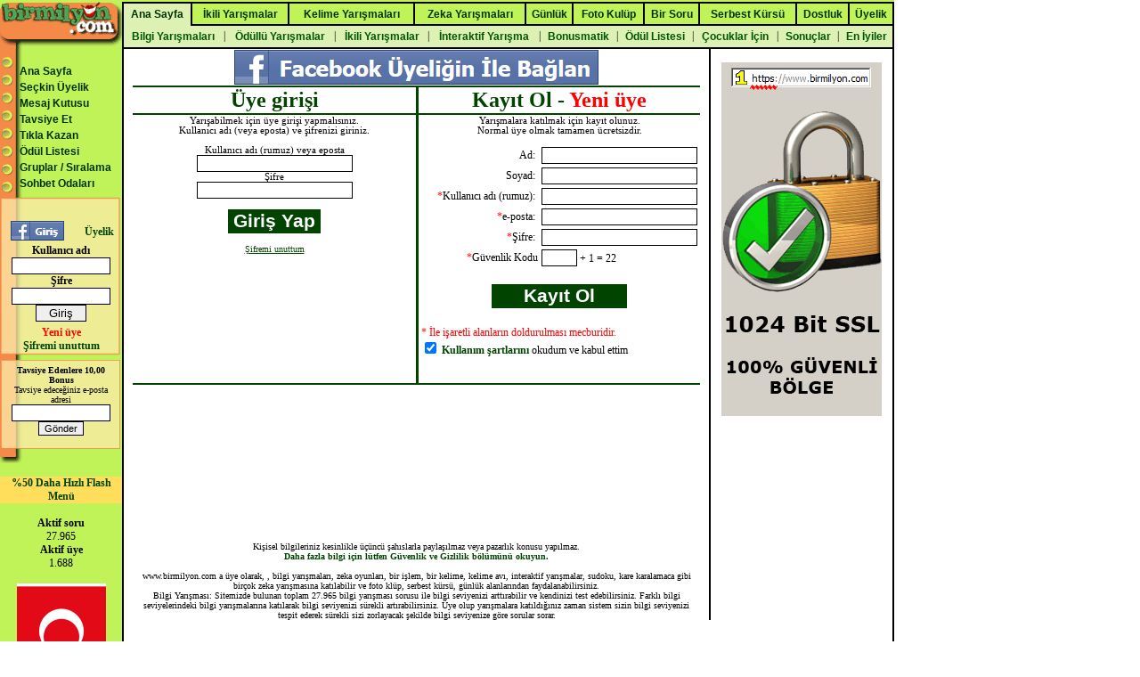

--- FILE ---
content_type: text/html
request_url: https://birmilyon.com/m/m.asp?a=login&type=contest&id=1022
body_size: 19810
content:

<html xmlns="http://www.w3.org/1999/xhtml" xmlns:fb="http://www.facebook.com/2008/fbml" xml:lang="en" lang="en"> 
<!DOCTYPE HTML PUBLIC "-//W3C//DTD HTML 4.01 Transitional//EN"><html><head><link rel="P3Pv1" href="/w3c/p3p.xml"><meta http-equiv="content-type" content="text/html; charset=windows-1254"><title>Bilgi Yarışması - </title><meta http-equiv="content-language" content="tr"><meta http-equiv="Copyright" CONTENT="Copyright © 2001 Orsis Bilgi Sistemleri Ltd."><meta name="description" content="Bilgi Yarışması ve Kelime Yarışmaları olan kullanıcıların karşılıklı yarışabildiği her ay ödüllü yarışmaların düzenlendiği geniş içerikli bir site.">
<meta name="keywords" content="bilgi yarışması, yarışma, bilgi yarışmaları, interaktif bilgi yarışması, bilgi, bilgi yarişması"><meta name="Abstract" CONTENT="Yarışma sitesi"><meta name="robots" CONTENT="ALL"><link REL="SHORTCUT ICON" HREF="/fav.ico"><link rel="stylesheet" href="/s/s.css"><script language="javascript" type="text/javascript" src="/j.js"></script></head><body><table bgcolor="#FFFFFF" cellpadding=0 cellspacing=0 width=1004><tr bgcolor="#BFF358" height="1"><th colspan=4></th></tr><tr bgcolor="#BFF358"><th width=137 valign=bottom><a target="_top" href="http://www.birmilyon.com/"><img src="/i/logo.gif" alt="Bilgi Yarışması, Ana Sayfa"></a></th><th colspan=3 valign=bottom><table border=2 cellspacing=0 cellpadding=0 width=100% style="border-color:#000000;border-style:solid"><tr><td><table border=0 width=100% cellspacing=0 cellpadding=0><tr style="height:25"><th><a href="/?yarisma=1" class="m1"><div class="m2" id="mm1" onmouseover="m(1)"><img src="/i/z.gif" height=5><br>Ana Sayfa</div></a></th><td width=2 bgcolor="#000000"></td><th><a href="/f/i.asp?yarisma=2&a=1" class="m1"><div class="m1" id="mm2" onmouseover="m(2)"><img src="/i/z.gif" height=5><br>İkili Yarışmalar</div></a></th><td width=2 bgcolor="#000000"></td><th><a href="/f/i.asp?yarisma=3&a=2" class="m1"><div class="m1" id="mm3" onmouseover="m(3)"><img src="/i/z.gif" height=5><br>Kelime Yarışmaları</div></a></th><td width=2 bgcolor="#000000"></td><th><a href="/f/i.asp?yarisma=4&a=3" class="m1"><div class="m1" id="mm4" onmouseover="m(4)"><img src="/i/z.gif" height=5><br>Zeka Yarışmaları</div></a></th><td width=2 bgcolor="#000000"></td><th><a href="/g/?yarisma=5&a=1" class="m1"><div class="m1" id="mm5" onmouseover="m(5)"><img src="/i/z.gif" height=5><br>Günlük</div></a></th><td width=2 bgcolor="#000000"></td><th><a href="/b/?yarisma=6&a=0" class="m1"><div class="m1" id="mm6" onmouseover="m(6)"><img src="/i/z.gif" height=5><br>Foto Kulüp</div></a></th><td width=2 bgcolor="#000000"></td><th><a href="/q/q.asp?yarisma=7&a=1" class="m1"><div class="m1" id="mm7" onmouseover="m(7)"><img src="/i/z.gif" height=5><br>Bir Soru</div></a></th><td width=2 bgcolor="#000000"></td><th><a href="/e/?yarisma=8&a=2" class="m1"><div class="m1" id="mm8" onmouseover="m(8)"><img src="/i/z.gif" height=5><br>Serbest Kürsü</div></a></th><td width=2 bgcolor="#000000"></td><th><a href="/d/?yarisma=9&a=1" class="m1"><div class="m1" id="mm9" onmouseover="m(9)"><img src="/i/z.gif" height=5><br>Dostluk</div></a></th><td width=2 bgcolor="#000000"></td><th><a href="/m/m.asp?yarisma=10" class="m1"><div class="m1" id="mm10" onmouseover="m(10)"><img src="/i/z.gif" height=5><br>Üyelik</div></a></th></tr></table><div id="ms1" style="display:"><table border=0 width="100%" bgcolor="#ddf1b4" height=24><tr><th><a href="/c/cs.asp" class=m2><div>Bilgi Yarışmaları</div></a></th><td align=center>|</td><th><a href="/s/x.asp" class=m2><div>Ödüllü Yarışmalar</div></a></th><td align=center>|</td><th><a href="/f/a20.asp" class=m2><div>İkili Yarışmalar</div></a></th><td align=center>|</td><th><a href="/f/a5.asp" class=m2><div>İnteraktif Yarışma</div></a></th><td align=center>|</td><th><a href="/f/a10.asp" class=m2><div>Bonusmatik</div></a></th><td align=center>|</td><th><a href="/s/x.asp" class=m2><div>Ödül Listesi</div></a></th><td align=center>|</td><th><a href="/c/cs.asp?l=2" class=m2><div>Çocuklar İçin</div></a></th><td align=center>|</td><th><a href="/c/d.asp" class=m2><div>Sonuçlar</div></a></th><td align=center>|</td><th><a href="/c/b.asp" class=m2><div>En İyiler</div></a></th></tr></table></div><div id="ms2" style="display:none"><table border=0 width="100%" bgcolor="#ddf1b4" height=24><tr><th><a href="/f/a17.asp" class=m2><div>Kelime Cambazı</div></a></th><td align=center>|</td><th><a href="/f/a18.asp" class=m2><div>Kelime Hazinesi</div></a></th><td align=center>|</td><th><a href="/f/a20.asp" class=m2><div>İkili Bilgi Yarışması</div></a></th><td align=center>|</td><th><a href="/f/a15.asp" class=m2><div>Kelime Türetme</div></a></th></tr></table></div><div id="ms3" style="display:none"><table border=0 width="100%" bgcolor="#ddf1b4" height=24><tr><th><a href="/f/a11.asp" class=m2><div>Kelimetör</div></a></th><td align=center>|</td><th><a href="/f/a16.asp" class=m2><div>Kelime Bulmaca</div></a></th><td align=center>|</td><th><a href="/f/a2.asp" class=m2><div>Bir Kelime</div></a></th><td align=center>|</td><th><a href="/f/a3.asp" class=m2><div>One Word</div></a></th><td align=center>|</td><th><a href="/f/a9.asp" class=m2><div>Adam Asmaca</div></a></th><td align=center>|</td><th><a href="/f/a12.asp" class=m2><div>Kelime Avı</div></a></th></tr></table></div><div id="ms4" style="display:none"><table border=0 width="100%" bgcolor="#ddf1b4" height=24><tr><th><a href="/f/a6.asp" class=m2><div>Sudoku</div></a></th><td align=center>|</td><th><a href="/f/a13.asp" class=m2><div>Kakuro</div></a></th><td align=center>|</td><th><a href="/f/a8.asp" class=m2><div>Kare Karalamaca</div></a></th><td align=center>|</td><th><a href="/f/a1.asp" class=m2><div>Bir İşlem</div></a></th><td align=center>|</td><th><a href="/f/a14.asp" class=m2><div>Toplama</div></a></th><td align=center>|</td><th><a href="/f/a7.asp" class=m2><div>On Kelime On İşlem</div></a></th><td align=center>|</td><th><a href="/f/a5.asp" class=m2><div>İnteraktif Yarışma</div></a></th><td align=center>|</td><th><a href="/f/a10.asp" class=m2><div>Bonusmatik</div></a></th></tr></table></div><div id="ms5" style="display:none"><table border=0 width="100%" bgcolor="#ddf1b4" height=24><tr><th><a href="/g/?a=0" class=m2><div>Günlük Nedir?</div></a></th><td align=center>|</td><th><a href="/g/?a=1" class=m2><div>Günlüklerim</div></a></th><td align=center>|</td><th><a href="/g/?a=2" class=m2><div>Yeni Kayıt</div></a></th><td align=center>|</td><th><a href="/g/?a=3" class=m2><div>Günlük Ara</div></a></th></tr></table></div><div id="ms6" style="display:none"><table border=0 width="100%" bgcolor="#ddf1b4" height=24><tr><th><a href="javascript:window.open('/b/l.asp','newWin','width=500,height=300,left=50,top=50,toolbar=No,location=No,scrollbars=No,status=No,resizable=No,fullscreen=No');void(0);" class=m2><div>Fotoğraf Yükle</div></a></th><td align=center>|</td><th><a href="/b/?a=3" class=m2><div>Fotoğraflarım</div></a></th><td align=center>|</td><th><a href="/b/?a=2" class=m2><div>Albümlerim</div></a></th><td align=center>|</td><th><a href="/b/?a=6" class=m2><div>Albüm Ara</div></a></th><td align=center>|</td><th><a href="/b/?a=0" class=m2><div>Son Albümler</div></a></th></tr></table></div><div id="ms7" style="display:none"><table border=0 width="100%" bgcolor="#ddf1b4" height=24><tr><th><a href="/q/q.asp?a=0" class=m2><div>Bir Soru Nedir?</div></a></th><td align=center>|</td><th><a href="/q/q.asp?a=1" class=m2><div>Soru Oku</div></a></th><td align=center>|</td><th><a href="/q/q.asp?a=2" class=m2><div>Soru Sor</div></a></th><td align=center>|</td><th><a href="/q/q.asp?a=3" class=m2><div>Sorularım</div></a></th><td align=center>|</td><th><a href="/q/q.asp?a=4" class=m2><div>Cevaplarım</div></a></th><td align=center>|</td><th><a href="/q/q.asp?a=7" class=m2><div>Arşiv</div></a></th></tr></table></div><div id="ms8" style="display:none"><table border=0 width="100%" bgcolor="#ddf1b4" height=24><tr><th><a href="/e/?a=0" class=m2><div>Serbest Kürsü Nedir?</div></a></th><td align=center>|</td><th><a href="/e/?a=5" class=m2><div>Konularım</div></a></th><td align=center>|</td><th><a href="/e/?a=1" class=m2><div>Yeni Konu Aç</div></a></th><td align=center>|</td><th><a href="/e/?a=2" class=m2><div>Açık Konular</div></a></th><td align=center>|</td><th><a href="/e/?a=3" class=m2><div>Biten Konular</div></a></th></tr></table></div><div id="ms9" style="display:none"><table border=0 width="100%" bgcolor="#ddf1b4" height=24><tr><th><a href="/d/" class=m2><div>Sayfam</div></a></th><td align=center>|</td><th><a href="/d/?a=1" class=m2><div>Üye Listesi</div></a></th><td align=center>|</td><th><a href="/d/?a=2" class=m2><div>Resimli Üye Listesi</div></a></th></tr></table></div><div id="ms10" style="display:none"><table border=0 width="100%" bgcolor="#ddf1b4" height=24><tr><th><a href="/m/m.asp?a=login" class=m2><div>Üye Girişi</div></a></th><td align=center>|</td><th><a href="/m/m.asp?a=new" class=m2><div>Yeni Üye</div></a></th><td align=center>|</td><th><a href="/m/m.asp?a=forget" class=m2><div>Şifremi Unuttum</div></a></th><td align=center>|</td><th><a href="/c/q.asp" class=m2><div>Soru Gönder</div></a></th><td align=center>|</td><th><a href="/m/m.asp?a=forget" class=m2><div>Şifremi Unuttum</div></a></th><td align=center>|</td><th><a href="/m/m.asp?a=new" class=m2><div>Yeni Üye</div></a></th><td align=center>|</td><th><a href="/m/m.asp?a=login" class=m2><div>Üye Girişi</div></a></th></tr></table></div></td></tr></table></th></tr>
<tr><td bgcolor="#BFF358" width=137 valign=top><table height="465" style="background-image: url(/i/bgml.gif);background-repeat: no-repeat" cellpadding=2 cellspacing=2 width="100%" border=0><tr><td><table cellpadding=2 cellspacing=1 width="100%" border=0><tr><td width=14 rowspan=8></td><td onmouseover="this.style.backgroundColor='#aee247'" onmouseout="this.style.backgroundColor=''"><a class="m1" href="/">Ana Sayfa</a></td></tr><tr><td onmouseover="this.style.backgroundColor='#aee247'" onmouseout="this.style.backgroundColor=''"><a class="m1" href="/m/l.asp">Seçkin Üyelik</a></td></tr><tr><td onmouseover="this.style.backgroundColor='#aee247'" onmouseout="this.style.backgroundColor=''"><a class="m1" href="/m/b.asp">Mesaj Kutusu</a></td></tr><tr><td onmouseover="this.style.backgroundColor='#aee247'" onmouseout="this.style.backgroundColor=''"><a class="m1" href="/c/s.asp">Tavsiye Et</a></td></tr><tr><td onmouseover="this.style.backgroundColor='#aee247'" onmouseout="this.style.backgroundColor=''"><a class="m1" href="/p/n.asp">Tıkla Kazan</a></td></tr><tr><td onmouseover="this.style.backgroundColor='#aee247'" onmouseout="this.style.backgroundColor=''"><a class="m1" href="/s/x.asp">Ödül Listesi</a></td></tr><tr><td onmouseover="this.style.backgroundColor='#aee247'" onmouseout="this.style.backgroundColor=''"><a class="m1" href="/m/g.asp?a=0">Gruplar / Sıralama</a></td></tr><tr><td onmouseover="this.style.backgroundColor='#aee247'" onmouseout="this.style.backgroundColor=''"><a class="m1" href="javascript:window.open('http://www.birmilyon.com/chat/','newWin','width=634,height=476,left=0,top=0,toolbar=No,location=No,scrollbars=No,status=No,resizable=No,fullscreen=No');void(0);">Sohbet Odaları</a></td></tr></table></td></tr><tr><td><form id="form1" action="/m/m.asp?a=login" method="post"><table cellpadding=0 cellspacing=1 width="100%" border=0><tr><th><a href="javascript:fbLogin()"><img src="/i/fblogin.png"></a>&nbsp;</th><th>&nbsp;<a href="/m/m.asp">Üyelik</a></th></tr><tr><th colspan=2>Kullanıcı adı</th></tr><tr><th colspan=2><input type=text size=12 name=username></th></tr><tr><th colspan=2>Şifre</th></tr><tr><th colspan=2><input type=password size=12 name=password1></th></tr><tr><th colspan=2><input type=submit value="  Giriş  "></th></tr><tr><th colspan=2><img src="/i/z.gif" height=5/></th></tr><tr><th colspan=2><a class=a2 href="/m/m.asp?a=new">Yeni üye</a></th></tr><tr><th colspan=2><a href=/m/m.asp?a=forget>Şifremi unuttum</a></th></tr></table></form><table cellpadding=2 cellspacing=1 width="100%" border=0><tr><td align=center><form method=post action="/c/s.asp"><font size=1><b>Tavsiye Edenlere 10,00 Bonus</b><br>Tavsiye edeceğiniz e-posta adresi<br><input type=text size=12 name="toemail1"><br><input class="s" type="submit" value="Gönder"></font></form></td></tr></table></td></tr></table><center></center><br><table cellpadding=0 cellspacing=0 width="100%" border=0 bgcolor="#FFDE5C" title="Flash menü sayfaların ortalama büyüklüğünü 30K dan 20K ya indirerek %50 daha az trafik kullanımı ile daha hızlı bir kullanım sağlar."><tr><th><a href="/index.asp?flashmenu=1">%50 Daha Hızlı Flash Menü</a></th></tr></table><br><center><b>Aktif soru</b><br>27.965<br><b>Aktif üye</b><br>1.688<br><br><a href="http://tr.wikipedia.org/wiki/T%C3%BCrk_Bayra%C4%9F%C4%B1" target=_blank><img src="/i/tr100px.png" alt="Bayrak"></a><br></center><script language="vbs" src="/j.vbs" type="text/vbscript"></script></td><td width=2 bgcolor="#000000"></td><td valign=top width=863><table border=0 cellpadding=0 cellspacing=0 width=100%><tr><td width=10></td><td valign=top width=637><table border=0 width=100% cellpadding=1 cellspacing=1 class=t1 style="border-color:#000000"><tr><th colspan=3>
<a href="javascript:fbLogin()"><img border=0 src="/i/fblogin.gif"/></a>
<script type="text/javascript">
function fbloginold() {
    FB.init("294832563911", "");
    FB.login(null, { perms: 'email' })
    FB.Event.subscribe('auth.statusChange',
        function (response) {
            if (response.status == "connected") {
                FB.api({ method: 'fql.query', query: 'SELECT uid,first_name,middle_name,last_name,sex,email FROM user WHERE uid=' + FB.getUserID() },
                    function (r) { location = "https://www.birmilyon.com/m/fb.asp?scode=32136&uid=" + r[0]['uid'] + "&first_name=" + r[0]['first_name'] + " " + r[0]['middle_name'] + "&last_name=" + r[0]['last_name'] + "&sex=" + r[0]['sex'] + "&email=" + r[0]['email'] + "&sguid=" }
                )
            }
        }
    )
}
</script>
</th></tr><tr height=2 class=l3><td colspan=3></td></tr><tr><th width=50%><span class=h5>Üye girişi</span></th><th width=1 style="background-color: #004400"></th><th><span class=h5>Kayıt Ol - <font color=red>Yeni üye</font></a></th></tr><tr height=2 class=l3><td colspan=3></td></tr><tr><td valign=top align=center>Yarışabilmek için üye girişi yapmalısınız.<br>Kullanıcı adı (veya eposta) ve şifrenizi giriniz.<br><br><form name="formlogin" method="post" action="/m/m.asp?a=login&type=contest&id=1022">Kullanıcı adı (rumuz) veya eposta<br><input type="text" name="username" value=""><br>Şifre<br><input type="password" name="password1" maxlength=30><br><br><input class=b2 type="submit" name="submit1" value="Giriş Yap"><br><br><a class=a3 href="/m/m.asp?a=forget"><u>Şifremi unuttum</u></a><br><br></form></td><td width=1 style="background-color: #004400"></td><td><form name="formnew" method="post" action="/m/m.asp?a=new&type=contest&id=1022"><center>Yarışmalara katılmak için kayıt olunuz.<br>Normal üye olmak tamamen ücretsizdir.</center><br><table border=0 cellpadding=2 cellspacing=2 width=100%><tr><td align=right>Ad:&nbsp;</td><td><input type="text" name="name" value=""></td></tr><tr><td align=right>Soyad:&nbsp;</td><td><input type="text" name="surname" value=""></td></tr><tr><td align=right width=47%><font color="red">*</font>Kullanıcı adı (rumuz):&nbsp;</td><td><input type="text" name="username"  maxlength=20 value="" title="Kullanıcı adı en az üç karekter olmalı!"></td></tr>
<tr><td align=right><font color="red">*</font>e-posta:&nbsp;</td><td><input type="text" name="email" maxlength=100 value=""></td></tr>
<tr><td align=right><font color="red">*</font>Şifre:&nbsp;</td><td><input type="password" name="password1" value="" title="Şifre en az dört karekter olmalı!"></td></tr>
<tr><td align=right><font color="red">*</font>Güvenlik Kodu</td><td><input type="text" name="s1" size="3" style="width:40px"/> + 1 = 22</td></tr>
<tr><th colspan=2><br><input class=b2 type="submit" name="submit1" value="     Kayıt Ol     " onclick="if(formnew.agg){if(!formnew.agg.checked){alert('Kullanım şartlarını kabul ediniz!');return false}}"></th></tr>
<tr><td colspan=2><br><font color="red">* İle işaretli alanların doldurulması mecburidir.</font><br><input type=checkbox checked name=agg id=agg> <a href="/s/m/agreement.asp" target="_blank">Kullanım şartlarını</a> okudum ve kabul ettim<br><br></td></tr></table></form></td></tr><tr height=2 class=l3><td colspan=3></td></tr></table><center><font size=1><br><br><br><br><br><br><br><br><br><br><br><br><br><br><br><br>Kişisel bilgileriniz kesinlikle üçüncü şahıslarla paylaşılmaz veya pazarlık konusu yapılmaz.<br><a href="/s/sec.asp" target="_blank">Daha fazla bilgi için lütfen Güvenlik ve Gizlilik bölümünü okuyun.</a><br><br>www.birmilyon.com a üye olarak, , bilgi yarışmaları, zeka oyunları, bir işlem, bir kelime, kelime avı, interaktif yarışmalar, sudoku, kare karalamaca gibi birçok zeka yarışmasına katılabilir ve foto klüp, serbest kürsü, günlük alanlarından faydalanabilirsiniz.<br>Bilgi Yarışması: Sitemizde bulunan toplam 27.965 bilgi yarışması sorusu ile bilgi seviyenizi arttırabilir ve kendinizi test edebilirsiniz. Farklı bilgi seviyelerindeki bilgi yarışmalarına katılarak bilgi seviyenizi sürekli artırabilirsiniz. Üye olup yarışmalara katıldığınız zaman sistem sizin bilgi seviyenizi tespit ederek sürekli sizi zorlayacak şekilde bilgi seviyenize göre sorular sorar.</font></center></td><td width=10></td><td width=2 bgcolor="#000000"></td><td width=204 align=center valign=top><br><table cellpadding="0" cellspacing="0" width="180"><tr><th><img alt="100% Güvenli Bölge" src="/i/ssl.gif"></th></tr></table> </td></tr></table></td><td rowspan=4 width=2 bgcolor="#000000"></td></tr><tr style="height:2" bgcolor="#000000"><td colspan=3></td></tr><tr style="height:20"><td align=center colspan=3 bgcolor="#F48948"><b><a href="/p/f.asp">İş ortaklığı</a> | <a href="/z/index.asp">Web Master </a> | <a href="/s/a.asp">Hakkımızda</a> | <a href="/s/faq.asp">Sık Sorulanlar</a> | <a href="/s/opinion.asp">Bize Ulaşın</a></b></td></tr><tr style="height:2" bgcolor="#000000"><td colspan=3></td></tr><tr><td align=center bgcolor="#BFF358" colspan=4><font size=1>birmilyon.com bilgi merkezli bir sitedir, bilginin paylaşılması ve çoğaltılması ilkesine dayanarak,<br>birmilyon.com da yer alan <a href="/s/y.asp">hertürlü</a> soru ve bilgi yarışması tamamen paylaşıma <a href="/s/v.asp">açıktır.</a><br><a href="/m/l.asp?t=1">Seçkin üyelik</a> | <a href="/c/cs.asp">Bilgi yarışmaları</a> | <a href="/f/i.asp">Kelime ve Zeka Yarışmaları</a> | <a href="/g/?a=3">Günlük</a> | <a href="/b/">Foto kulüp</a> | <a href="/q/">Bir sorum var</a> | <a href="/e/?a=2">Serbest kürsü</a><br><a href="/m/m.asp">Normal üyelik</a> | <a href="/c/cs.asp">Bilgi yarışması</a> | <a href="/c/cs.asp?l=2">Çocuk yarışması</a> | <a href="/c/q.asp">Soru gönder</a> | <a href="/f/a1.asp">Bir işlem</a> | <a href="/f/a2.asp">Bir kelime</a> | <a href="/f/a.asp">Timsah avı</a><br><a href="/s/m/agreement.asp">Kullanım Şartları</a> | <a href="/s/sec.asp">Güvenlik ve Gizlilik</a> | <a href="/s/v8.asp">birmilyon.com V8 turbo</a></font><h1><font color="#FF0000">Bilgi Yarışması</font></h1></td></tr></table><font color=#bff358 size=1>0,0703125</font><center>
<script type="text/javascript">
    var fbloginstatus = false;
    var googleloginstatus = false;
    var socialloginsecurekey = "238502144813"
</script><script type="text/javascript" src="/fb/fb.js?v=1.1.2"></script>
<script type="text/javascript">
function fbLogin(){
    FB.getLoginStatus(function(response) {
        statusChangeCallback(response);
    });
    FB.login(function (response) {
        if (response.authResponse) {
            setURL();
        }
    }, { scope: "email,public_profile", return_scopes: true });
}
</script>        
</body></html>

--- FILE ---
content_type: text/css
request_url: https://birmilyon.com/s/s.css
body_size: 2746
content:
a,a:visited{font-weight: bolder;color: #004400;text-decoration: none}
a:hover{font-weight: bolder;color: #ff0000;text-decoration: underline}
a.a1,a.a1:active,a.a1:link,a.a1:visited,a.a1:hover{font-weight: lighter}
a.a2,a.a2:active,a.a2:link,a.a2:visited,a.a2:hover{font-weight: bolder;color: #ff0000}
a.a3,a.a3:visited{font-weight: lighter;font-size: 10;color: #004400;text-decoration: none}
a.a3:hover{font-weight: lighter;font-size: 10;color: #ff0000;text-decoration: underline}
a.m1,a.m1:active,a.m1:link,a.m1:visited,a.m1:hover{font-weight: bolder;font-size: 12;color: #003300;text-decoration: none;font-family:Arial;margin-top:5}
a.m2,a.m2:active,a.m2:link,a.m2:visited{font-weight: bolder;font-size: 12;color: #005500;text-decoration: none;font-family:Arial;margin-top:5}
a.m2:hover{font-weight: bolder;font-size: 12;color: #FF3300;text-decoration: underline;font-family:Arial;margin-top:5}
body{font-size: 15pt;margin: 0px;font-family: verdana}
div.m1{background-image: url(/i/mline.gif);background-color: #bff358;cursor:hand;height:25}
div.m2{background-color: #ddf1b4;cursor:hand;height:25}
img{border-right: 0px;border-top: 0px;border-left: 0px;border-bottom: 0px}
input{border-right: 1px solid;border-top: 1px solid;border-left: 1px solid;border-bottom: 1px solid}
input.s{border-right: 1px solid;border-top: 1px solid;border-left: 1px solid;border-bottom: 1px solid;font-size: 8pt}
input.b1{border-right: 1px solid;border-top: 1px solid;border-left: 1px solid;border-bottom: 1px solid;font-size: 10pt;background-color: #004400;color: #ffffff;font-weight: bolder}
input.b2{border-right: 1px solid;border-top: 1px solid;border-left: 1px solid;border-bottom: 1px solid;font-size: 16pt;background-color: #004400;color: #ffffff;font-weight: bolder}
li{margin-top: 2px;margin-bottom: 2px}
select{border-right: 1px solid;border-top: 1px solid;border-left: 1px solid;border-bottom: 1px solid}
span.h6{font-size: 20pt;font-family:Verdana}
span.h5{font-size: 18pt;font-family:Verdana;color: #004400}
table{font-size: 12px;font-family: verdana;border-collapse: collapse}
table td.info{font-size: 7pt}
table tr.err{font-weight: bolder;color: #ff0000}
table tr.errbg,span.errbg{background-color: #ff0000;font-weight: bolder;color: #ffffff}
table tr.line{background-color: #f48948}
table tr.l0{background-color: #ffcc66}
table tr.l1{background-color: #bff358}
table tr.l2{background-color: #FFDE5C;height:1}
table tr.l3{background-color: #004400}
table tr.l4{background-color: #b3b3b3}
table tr.info{font-size: 8pt}
table .t1{font-size: 8pt}
table.t2{font-size: 10px;font-family: verdana;border-collapse: collapse}
table.err{font-size: 10px;font-family: verdana;border-collapse: collapse;background-color: #FFBBBB;border-color: #FF0000}
textarea{border-right: 1px solid;border-top: 1px solid;border-left: 1px solid;border-bottom: 1px solid}
u{cursor: hand}

--- FILE ---
content_type: application/javascript
request_url: https://birmilyon.com/j.js
body_size: 994
content:
function makeFlash(id,w,h,src,wmode,bg,fvar){var s,d
d=document.URL;if(d.indexOf("https")==0){s="https"}else{s="http"}
document.writeln('<object id="'+id+'" width="'+w+'" height="'+h+'" classid="clsid:D27CDB6E-AE6D-11cf-96B8-444553540000" codebase="'+s+'://fpdownload.macromedia.com/pub/shockwave/cabs/flash/swflash.cab#version=8,0,0,0">');
document.writeln('<param name="quality" value="high"><param name="allowScriptAccess" value="'+s+'://www.birmilyon.com/">');
document.writeln('<param name="movie" value="'+src+'"><param name="bgcolor" value="'+bg+'"><param name="FlashVars" value="'+fvar+'">');
document.writeln('<embed name="'+id+'" src="'+src+'" width="'+w+'" height="'+h+'" flashvars="'+fvar+'" bgcolor="'+bg+'" pluginspage="'+s+'://www.macromedia.com/shockwave/download/index.cgi?P1_Prod_Version=ShockwaveFlash" type="application/x-shockwave-flash"></embed>');
document.writeln('</object>');
}
function m(x){for(i=1;i<11;i++){document.getElementById("mm"+i).className="m1";document.getElementById("ms"+i).style.display="none"};document.getElementById("mm"+x).className="m2";document.getElementById("ms"+x).style.display="inline"}

--- FILE ---
content_type: application/javascript
request_url: https://birmilyon.com/fb/fb.js?v=1.1.2
body_size: 1746
content:
function statusChangeCallback(response) {
      if (response.status === 'connected') {
          setURL();
      } else if (response.status === 'not_authorized') {
//          document.getElementById('status').innerHTML = 'Facebook ile bağlan';
      } else {
//          document.getElementById('status').innerHTML = 'Please log into Facebook.';
      }
  }
function checkLoginState() {
    FB.getLoginStatus(function(response) {
        statusChangeCallback(response);
    });
}
window.fbAsyncInit = function() {
    FB.init({
        appId      : '294832563911',
        cookie     : true,  // enable cookies to allow the server to access 
        xfbml      : true,  // parse social plugins on this page
        version    : 'v2.5' // use graph api version 2.5
    });
};
(function(d, s, id) {
    var js, fjs = d.getElementsByTagName(s)[0];
    if (d.getElementById(id)) return;
    js = d.createElement(s); js.id = id;
    js.src = "//connect.facebook.net/en_US/sdk.js";
    fjs.parentNode.insertBefore(js, fjs);
}(document, 'script', 'facebook-jssdk'));

function setURL() {
    FB.api('/me', { locale: 'tr_TR', fields: 'name,first_name,last_name, email,birthday, hometown,education,gender,website,work' }, function (response) {
        //top.location.href = "/?page=sociallogin&email=" + response.email + "&name=" + response.name + "&fbid=" + response.id + "&gender=" + response.gender + "&socialloginsecurekey=" + socialloginsecurekey
        top.location.href = "https://www.birmilyon.com/m/fb.asp?scode=<%=scode%>&uid=" + response.id + "&first_name=" + response.first_name + "&last_name=" + response.last_name + "&sex=" + response.gender + "&email=" + response.email + "&socialloginsecurekey=" + socialloginsecurekey
//        for (var x in response) { document.getElementById('status').innerHTML += x }alert(document.getElementById('status').innerHTML)
    });
}
